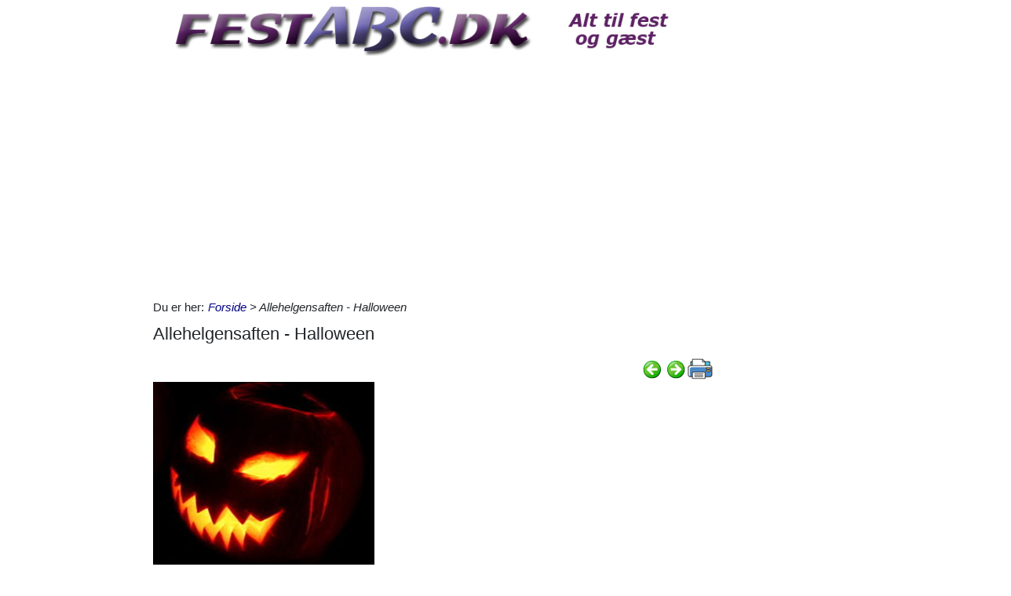

--- FILE ---
content_type: text/html; charset=utf-8
request_url: https://www.festabc.dk/Itempages/itemview.aspx?type=print
body_size: 1065
content:


<!DOCTYPE html PUBLIC "-//W3C//DTD XHTML 1.0 Transitional//EN" "http://www.w3.org/TR/xhtml1/DTD/xhtml1-transitional.dtd">

<html xmlns="http://www.w3.org/1999/xhtml">
<head><title>

</title></head>
<body>
    <form method="post" action="./itemview.aspx?type=print" id="form1">
<div class="aspNetHidden">
<input type="hidden" name="__VIEWSTATE" id="__VIEWSTATE" value="YQwPA+bHYb4ZoiKOvcTJHUWgG1+74oNcXFe/5ZoDaxoruc7Z2+E4PyACi2cbp5yJOqNNpFVPSf5w1gbxOF73lKLkrq8FqudYIdB2xuMR5ik=" />
</div>

<div class="aspNetHidden">

	<input type="hidden" name="__VIEWSTATEGENERATOR" id="__VIEWSTATEGENERATOR" value="F1E29DFB" />
</div>
    <div id="content">
        <ul id="ItemViewList">
	<li><a href="/default.aspx?dbid=97652daa-17b2-4b47-a9cf-004a9dca45b8">Hymne tilegnet min vidunderlige husbond</a></li><li><a href="/default.aspx?dbid=c9c3a610-4a87-4a89-91cb-004274fe72dd">Drikkevarer p&#229; restaurant</a></li><li><a href="/default.aspx?dbid=b23e9bca-4c09-415e-be58-003f67e68ad2">Godnat til de store, godnat til de sm&#229;</a></li><li><a href="/default.aspx?dbid=fbd9b4d6-4063-4dd9-a3b0-003f076e999b">Hvem ligner det, jeg t&#230;nker p&#229;?</a></li><li><a href="/default.aspx?dbid=75e85a17-b16f-474d-8fd3-003e69499223">Alle g&#229;r rundt og forelsker sig</a></li><li><a href="/default.aspx?dbid=6e8a3cf6-b09a-4bfa-9bc2-003b9653d2a4">Dronningens sang</a></li><li><a href="/default.aspx?dbid=6b93e998-2d26-454c-b085-003a76b674f4">Der sad to katte p&#229; et bord</a></li><li><a href="/default.aspx?dbid=f71b19b3-3c7e-44c7-a76a-00290feae1a8">Tivoli for b&#248;rn</a></li><li><a href="/default.aspx?dbid=20953b2a-3935-4e07-874e-002808f7ef87">H&#248;r, h&#248;r hvor det t&#248;&#39;r  -  T&#248;vejr</a></li><li><a href="/default.aspx?dbid=240c25d4-a913-4858-8beb-00262aaa9da0">Et bryggeri, et bryggeri</a></li>
</ul>
    </div>
    </form>
</body>
</html>


--- FILE ---
content_type: text/html; charset=utf-8
request_url: https://www.festabc.dk/Itempages/itemview.aspx?type=new
body_size: 965
content:


<!DOCTYPE html PUBLIC "-//W3C//DTD XHTML 1.0 Transitional//EN" "http://www.w3.org/TR/xhtml1/DTD/xhtml1-transitional.dtd">

<html xmlns="http://www.w3.org/1999/xhtml">
<head><title>

</title></head>
<body>
    <form method="post" action="./itemview.aspx?type=new" id="form1">
<div class="aspNetHidden">
<input type="hidden" name="__VIEWSTATE" id="__VIEWSTATE" value="qmNZL5YfrgstqJW+BCoA+6LPuKSnPVxtplf2QYld3geVw74U2jjg9+FlZ/cs0JZvbs8sMfuszUzCIW8YhGutE0u9WTdpG7qAmbgsZvyHsSo=" />
</div>

<div class="aspNetHidden">

	<input type="hidden" name="__VIEWSTATEGENERATOR" id="__VIEWSTATEGENERATOR" value="F1E29DFB" />
</div>
    <div id="content">
        <ul id="ItemViewList">
	<li><a href="/default.aspx?dbid=92778fd8-0f1e-4985-93fb-af29fb121b63">Sl&#229; hinanden over h&#230;nderne</a></li><li><a href="/default.aspx?dbid=dab64427-9678-407f-b000-48a2cc56c0b8">Mit barndomshjem</a></li><li><a href="/default.aspx?dbid=16c566b5-9c63-43f4-bcfc-83bc8881fe13">Du kom med alt det der var dig</a></li><li><a href="/default.aspx?dbid=b6e96d63-e1d7-4229-b6f8-7a84ff6c35fb">T&#230;nk, hvis jeg var</a></li><li><a href="/default.aspx?dbid=8c0094a3-6fe7-415b-a642-d74f6dc8044b">Barndommens gade</a></li><li><a href="/default.aspx?dbid=b01e5f26-7c49-4bc8-9c1c-e8454ff8c8db">Stivning af duge og servietter</a></li><li><a href="/default.aspx?dbid=f410156f-191c-42a3-a772-1e8b1d05e0b0">S&#248;ren Banjomus</a></li><li><a href="/default.aspx?dbid=a27d2f9e-f086-4c57-9b34-bae49aca01a7">Tallerknerne er tomme</a></li><li><a href="/default.aspx?dbid=f2e2062b-92d9-4d95-baeb-0dac7020bc73">Takke Sang, Mellen lang</a></li><li><a href="/default.aspx?dbid=da0ae592-19a1-4604-a742-f6ef66aab8af">S&#229; dyrker de korn</a></li>
</ul>
    </div>
    </form>
</body>
</html>


--- FILE ---
content_type: text/html; charset=utf-8
request_url: https://www.google.com/recaptcha/api2/aframe
body_size: 267
content:
<!DOCTYPE HTML><html><head><meta http-equiv="content-type" content="text/html; charset=UTF-8"></head><body><script nonce="dy51X3BAOJgP58LIwYiaWw">/** Anti-fraud and anti-abuse applications only. See google.com/recaptcha */ try{var clients={'sodar':'https://pagead2.googlesyndication.com/pagead/sodar?'};window.addEventListener("message",function(a){try{if(a.source===window.parent){var b=JSON.parse(a.data);var c=clients[b['id']];if(c){var d=document.createElement('img');d.src=c+b['params']+'&rc='+(localStorage.getItem("rc::a")?sessionStorage.getItem("rc::b"):"");window.document.body.appendChild(d);sessionStorage.setItem("rc::e",parseInt(sessionStorage.getItem("rc::e")||0)+1);localStorage.setItem("rc::h",'1769141567651');}}}catch(b){}});window.parent.postMessage("_grecaptcha_ready", "*");}catch(b){}</script></body></html>